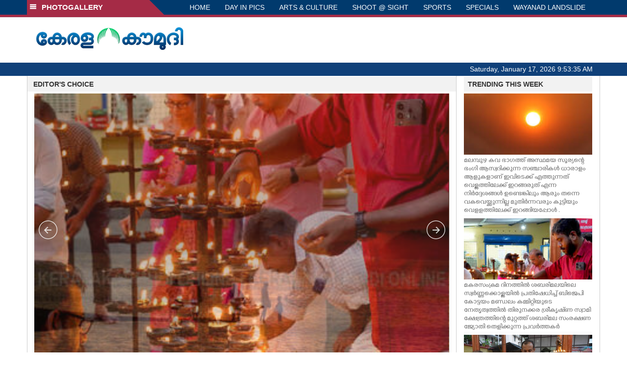

--- FILE ---
content_type: text/html; charset=utf-8
request_url: https://www.google.com/recaptcha/api2/aframe
body_size: 269
content:
<!DOCTYPE HTML><html><head><meta http-equiv="content-type" content="text/html; charset=UTF-8"></head><body><script nonce="FYyuwvqoPQrvf5yZ-K9SIQ">/** Anti-fraud and anti-abuse applications only. See google.com/recaptcha */ try{var clients={'sodar':'https://pagead2.googlesyndication.com/pagead/sodar?'};window.addEventListener("message",function(a){try{if(a.source===window.parent){var b=JSON.parse(a.data);var c=clients[b['id']];if(c){var d=document.createElement('img');d.src=c+b['params']+'&rc='+(localStorage.getItem("rc::a")?sessionStorage.getItem("rc::b"):"");window.document.body.appendChild(d);sessionStorage.setItem("rc::e",parseInt(sessionStorage.getItem("rc::e")||0)+1);localStorage.setItem("rc::h",'1768643613600');}}}catch(b){}});window.parent.postMessage("_grecaptcha_ready", "*");}catch(b){}</script></body></html>